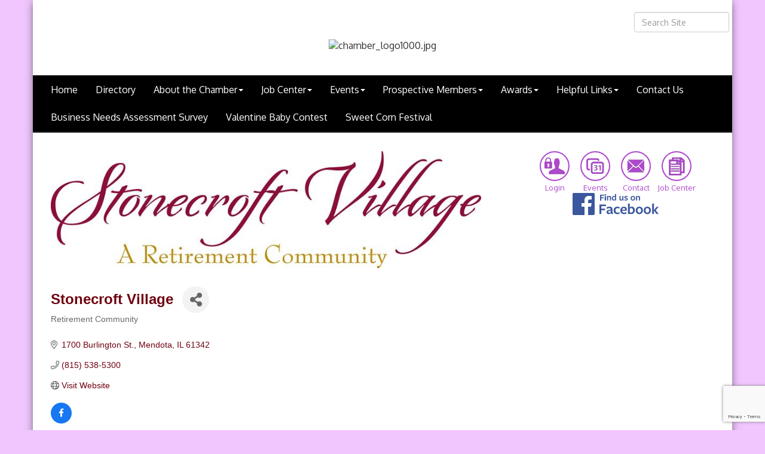

--- FILE ---
content_type: text/html; charset=utf-8
request_url: https://www.google.com/recaptcha/enterprise/anchor?ar=1&k=6LfI_T8rAAAAAMkWHrLP_GfSf3tLy9tKa839wcWa&co=aHR0cHM6Ly93d3cubWVuZG90YWNoYW1iZXIuY29tOjQ0Mw..&hl=en&v=N67nZn4AqZkNcbeMu4prBgzg&size=invisible&anchor-ms=20000&execute-ms=30000&cb=8s9uhk1hak92
body_size: 48930
content:
<!DOCTYPE HTML><html dir="ltr" lang="en"><head><meta http-equiv="Content-Type" content="text/html; charset=UTF-8">
<meta http-equiv="X-UA-Compatible" content="IE=edge">
<title>reCAPTCHA</title>
<style type="text/css">
/* cyrillic-ext */
@font-face {
  font-family: 'Roboto';
  font-style: normal;
  font-weight: 400;
  font-stretch: 100%;
  src: url(//fonts.gstatic.com/s/roboto/v48/KFO7CnqEu92Fr1ME7kSn66aGLdTylUAMa3GUBHMdazTgWw.woff2) format('woff2');
  unicode-range: U+0460-052F, U+1C80-1C8A, U+20B4, U+2DE0-2DFF, U+A640-A69F, U+FE2E-FE2F;
}
/* cyrillic */
@font-face {
  font-family: 'Roboto';
  font-style: normal;
  font-weight: 400;
  font-stretch: 100%;
  src: url(//fonts.gstatic.com/s/roboto/v48/KFO7CnqEu92Fr1ME7kSn66aGLdTylUAMa3iUBHMdazTgWw.woff2) format('woff2');
  unicode-range: U+0301, U+0400-045F, U+0490-0491, U+04B0-04B1, U+2116;
}
/* greek-ext */
@font-face {
  font-family: 'Roboto';
  font-style: normal;
  font-weight: 400;
  font-stretch: 100%;
  src: url(//fonts.gstatic.com/s/roboto/v48/KFO7CnqEu92Fr1ME7kSn66aGLdTylUAMa3CUBHMdazTgWw.woff2) format('woff2');
  unicode-range: U+1F00-1FFF;
}
/* greek */
@font-face {
  font-family: 'Roboto';
  font-style: normal;
  font-weight: 400;
  font-stretch: 100%;
  src: url(//fonts.gstatic.com/s/roboto/v48/KFO7CnqEu92Fr1ME7kSn66aGLdTylUAMa3-UBHMdazTgWw.woff2) format('woff2');
  unicode-range: U+0370-0377, U+037A-037F, U+0384-038A, U+038C, U+038E-03A1, U+03A3-03FF;
}
/* math */
@font-face {
  font-family: 'Roboto';
  font-style: normal;
  font-weight: 400;
  font-stretch: 100%;
  src: url(//fonts.gstatic.com/s/roboto/v48/KFO7CnqEu92Fr1ME7kSn66aGLdTylUAMawCUBHMdazTgWw.woff2) format('woff2');
  unicode-range: U+0302-0303, U+0305, U+0307-0308, U+0310, U+0312, U+0315, U+031A, U+0326-0327, U+032C, U+032F-0330, U+0332-0333, U+0338, U+033A, U+0346, U+034D, U+0391-03A1, U+03A3-03A9, U+03B1-03C9, U+03D1, U+03D5-03D6, U+03F0-03F1, U+03F4-03F5, U+2016-2017, U+2034-2038, U+203C, U+2040, U+2043, U+2047, U+2050, U+2057, U+205F, U+2070-2071, U+2074-208E, U+2090-209C, U+20D0-20DC, U+20E1, U+20E5-20EF, U+2100-2112, U+2114-2115, U+2117-2121, U+2123-214F, U+2190, U+2192, U+2194-21AE, U+21B0-21E5, U+21F1-21F2, U+21F4-2211, U+2213-2214, U+2216-22FF, U+2308-230B, U+2310, U+2319, U+231C-2321, U+2336-237A, U+237C, U+2395, U+239B-23B7, U+23D0, U+23DC-23E1, U+2474-2475, U+25AF, U+25B3, U+25B7, U+25BD, U+25C1, U+25CA, U+25CC, U+25FB, U+266D-266F, U+27C0-27FF, U+2900-2AFF, U+2B0E-2B11, U+2B30-2B4C, U+2BFE, U+3030, U+FF5B, U+FF5D, U+1D400-1D7FF, U+1EE00-1EEFF;
}
/* symbols */
@font-face {
  font-family: 'Roboto';
  font-style: normal;
  font-weight: 400;
  font-stretch: 100%;
  src: url(//fonts.gstatic.com/s/roboto/v48/KFO7CnqEu92Fr1ME7kSn66aGLdTylUAMaxKUBHMdazTgWw.woff2) format('woff2');
  unicode-range: U+0001-000C, U+000E-001F, U+007F-009F, U+20DD-20E0, U+20E2-20E4, U+2150-218F, U+2190, U+2192, U+2194-2199, U+21AF, U+21E6-21F0, U+21F3, U+2218-2219, U+2299, U+22C4-22C6, U+2300-243F, U+2440-244A, U+2460-24FF, U+25A0-27BF, U+2800-28FF, U+2921-2922, U+2981, U+29BF, U+29EB, U+2B00-2BFF, U+4DC0-4DFF, U+FFF9-FFFB, U+10140-1018E, U+10190-1019C, U+101A0, U+101D0-101FD, U+102E0-102FB, U+10E60-10E7E, U+1D2C0-1D2D3, U+1D2E0-1D37F, U+1F000-1F0FF, U+1F100-1F1AD, U+1F1E6-1F1FF, U+1F30D-1F30F, U+1F315, U+1F31C, U+1F31E, U+1F320-1F32C, U+1F336, U+1F378, U+1F37D, U+1F382, U+1F393-1F39F, U+1F3A7-1F3A8, U+1F3AC-1F3AF, U+1F3C2, U+1F3C4-1F3C6, U+1F3CA-1F3CE, U+1F3D4-1F3E0, U+1F3ED, U+1F3F1-1F3F3, U+1F3F5-1F3F7, U+1F408, U+1F415, U+1F41F, U+1F426, U+1F43F, U+1F441-1F442, U+1F444, U+1F446-1F449, U+1F44C-1F44E, U+1F453, U+1F46A, U+1F47D, U+1F4A3, U+1F4B0, U+1F4B3, U+1F4B9, U+1F4BB, U+1F4BF, U+1F4C8-1F4CB, U+1F4D6, U+1F4DA, U+1F4DF, U+1F4E3-1F4E6, U+1F4EA-1F4ED, U+1F4F7, U+1F4F9-1F4FB, U+1F4FD-1F4FE, U+1F503, U+1F507-1F50B, U+1F50D, U+1F512-1F513, U+1F53E-1F54A, U+1F54F-1F5FA, U+1F610, U+1F650-1F67F, U+1F687, U+1F68D, U+1F691, U+1F694, U+1F698, U+1F6AD, U+1F6B2, U+1F6B9-1F6BA, U+1F6BC, U+1F6C6-1F6CF, U+1F6D3-1F6D7, U+1F6E0-1F6EA, U+1F6F0-1F6F3, U+1F6F7-1F6FC, U+1F700-1F7FF, U+1F800-1F80B, U+1F810-1F847, U+1F850-1F859, U+1F860-1F887, U+1F890-1F8AD, U+1F8B0-1F8BB, U+1F8C0-1F8C1, U+1F900-1F90B, U+1F93B, U+1F946, U+1F984, U+1F996, U+1F9E9, U+1FA00-1FA6F, U+1FA70-1FA7C, U+1FA80-1FA89, U+1FA8F-1FAC6, U+1FACE-1FADC, U+1FADF-1FAE9, U+1FAF0-1FAF8, U+1FB00-1FBFF;
}
/* vietnamese */
@font-face {
  font-family: 'Roboto';
  font-style: normal;
  font-weight: 400;
  font-stretch: 100%;
  src: url(//fonts.gstatic.com/s/roboto/v48/KFO7CnqEu92Fr1ME7kSn66aGLdTylUAMa3OUBHMdazTgWw.woff2) format('woff2');
  unicode-range: U+0102-0103, U+0110-0111, U+0128-0129, U+0168-0169, U+01A0-01A1, U+01AF-01B0, U+0300-0301, U+0303-0304, U+0308-0309, U+0323, U+0329, U+1EA0-1EF9, U+20AB;
}
/* latin-ext */
@font-face {
  font-family: 'Roboto';
  font-style: normal;
  font-weight: 400;
  font-stretch: 100%;
  src: url(//fonts.gstatic.com/s/roboto/v48/KFO7CnqEu92Fr1ME7kSn66aGLdTylUAMa3KUBHMdazTgWw.woff2) format('woff2');
  unicode-range: U+0100-02BA, U+02BD-02C5, U+02C7-02CC, U+02CE-02D7, U+02DD-02FF, U+0304, U+0308, U+0329, U+1D00-1DBF, U+1E00-1E9F, U+1EF2-1EFF, U+2020, U+20A0-20AB, U+20AD-20C0, U+2113, U+2C60-2C7F, U+A720-A7FF;
}
/* latin */
@font-face {
  font-family: 'Roboto';
  font-style: normal;
  font-weight: 400;
  font-stretch: 100%;
  src: url(//fonts.gstatic.com/s/roboto/v48/KFO7CnqEu92Fr1ME7kSn66aGLdTylUAMa3yUBHMdazQ.woff2) format('woff2');
  unicode-range: U+0000-00FF, U+0131, U+0152-0153, U+02BB-02BC, U+02C6, U+02DA, U+02DC, U+0304, U+0308, U+0329, U+2000-206F, U+20AC, U+2122, U+2191, U+2193, U+2212, U+2215, U+FEFF, U+FFFD;
}
/* cyrillic-ext */
@font-face {
  font-family: 'Roboto';
  font-style: normal;
  font-weight: 500;
  font-stretch: 100%;
  src: url(//fonts.gstatic.com/s/roboto/v48/KFO7CnqEu92Fr1ME7kSn66aGLdTylUAMa3GUBHMdazTgWw.woff2) format('woff2');
  unicode-range: U+0460-052F, U+1C80-1C8A, U+20B4, U+2DE0-2DFF, U+A640-A69F, U+FE2E-FE2F;
}
/* cyrillic */
@font-face {
  font-family: 'Roboto';
  font-style: normal;
  font-weight: 500;
  font-stretch: 100%;
  src: url(//fonts.gstatic.com/s/roboto/v48/KFO7CnqEu92Fr1ME7kSn66aGLdTylUAMa3iUBHMdazTgWw.woff2) format('woff2');
  unicode-range: U+0301, U+0400-045F, U+0490-0491, U+04B0-04B1, U+2116;
}
/* greek-ext */
@font-face {
  font-family: 'Roboto';
  font-style: normal;
  font-weight: 500;
  font-stretch: 100%;
  src: url(//fonts.gstatic.com/s/roboto/v48/KFO7CnqEu92Fr1ME7kSn66aGLdTylUAMa3CUBHMdazTgWw.woff2) format('woff2');
  unicode-range: U+1F00-1FFF;
}
/* greek */
@font-face {
  font-family: 'Roboto';
  font-style: normal;
  font-weight: 500;
  font-stretch: 100%;
  src: url(//fonts.gstatic.com/s/roboto/v48/KFO7CnqEu92Fr1ME7kSn66aGLdTylUAMa3-UBHMdazTgWw.woff2) format('woff2');
  unicode-range: U+0370-0377, U+037A-037F, U+0384-038A, U+038C, U+038E-03A1, U+03A3-03FF;
}
/* math */
@font-face {
  font-family: 'Roboto';
  font-style: normal;
  font-weight: 500;
  font-stretch: 100%;
  src: url(//fonts.gstatic.com/s/roboto/v48/KFO7CnqEu92Fr1ME7kSn66aGLdTylUAMawCUBHMdazTgWw.woff2) format('woff2');
  unicode-range: U+0302-0303, U+0305, U+0307-0308, U+0310, U+0312, U+0315, U+031A, U+0326-0327, U+032C, U+032F-0330, U+0332-0333, U+0338, U+033A, U+0346, U+034D, U+0391-03A1, U+03A3-03A9, U+03B1-03C9, U+03D1, U+03D5-03D6, U+03F0-03F1, U+03F4-03F5, U+2016-2017, U+2034-2038, U+203C, U+2040, U+2043, U+2047, U+2050, U+2057, U+205F, U+2070-2071, U+2074-208E, U+2090-209C, U+20D0-20DC, U+20E1, U+20E5-20EF, U+2100-2112, U+2114-2115, U+2117-2121, U+2123-214F, U+2190, U+2192, U+2194-21AE, U+21B0-21E5, U+21F1-21F2, U+21F4-2211, U+2213-2214, U+2216-22FF, U+2308-230B, U+2310, U+2319, U+231C-2321, U+2336-237A, U+237C, U+2395, U+239B-23B7, U+23D0, U+23DC-23E1, U+2474-2475, U+25AF, U+25B3, U+25B7, U+25BD, U+25C1, U+25CA, U+25CC, U+25FB, U+266D-266F, U+27C0-27FF, U+2900-2AFF, U+2B0E-2B11, U+2B30-2B4C, U+2BFE, U+3030, U+FF5B, U+FF5D, U+1D400-1D7FF, U+1EE00-1EEFF;
}
/* symbols */
@font-face {
  font-family: 'Roboto';
  font-style: normal;
  font-weight: 500;
  font-stretch: 100%;
  src: url(//fonts.gstatic.com/s/roboto/v48/KFO7CnqEu92Fr1ME7kSn66aGLdTylUAMaxKUBHMdazTgWw.woff2) format('woff2');
  unicode-range: U+0001-000C, U+000E-001F, U+007F-009F, U+20DD-20E0, U+20E2-20E4, U+2150-218F, U+2190, U+2192, U+2194-2199, U+21AF, U+21E6-21F0, U+21F3, U+2218-2219, U+2299, U+22C4-22C6, U+2300-243F, U+2440-244A, U+2460-24FF, U+25A0-27BF, U+2800-28FF, U+2921-2922, U+2981, U+29BF, U+29EB, U+2B00-2BFF, U+4DC0-4DFF, U+FFF9-FFFB, U+10140-1018E, U+10190-1019C, U+101A0, U+101D0-101FD, U+102E0-102FB, U+10E60-10E7E, U+1D2C0-1D2D3, U+1D2E0-1D37F, U+1F000-1F0FF, U+1F100-1F1AD, U+1F1E6-1F1FF, U+1F30D-1F30F, U+1F315, U+1F31C, U+1F31E, U+1F320-1F32C, U+1F336, U+1F378, U+1F37D, U+1F382, U+1F393-1F39F, U+1F3A7-1F3A8, U+1F3AC-1F3AF, U+1F3C2, U+1F3C4-1F3C6, U+1F3CA-1F3CE, U+1F3D4-1F3E0, U+1F3ED, U+1F3F1-1F3F3, U+1F3F5-1F3F7, U+1F408, U+1F415, U+1F41F, U+1F426, U+1F43F, U+1F441-1F442, U+1F444, U+1F446-1F449, U+1F44C-1F44E, U+1F453, U+1F46A, U+1F47D, U+1F4A3, U+1F4B0, U+1F4B3, U+1F4B9, U+1F4BB, U+1F4BF, U+1F4C8-1F4CB, U+1F4D6, U+1F4DA, U+1F4DF, U+1F4E3-1F4E6, U+1F4EA-1F4ED, U+1F4F7, U+1F4F9-1F4FB, U+1F4FD-1F4FE, U+1F503, U+1F507-1F50B, U+1F50D, U+1F512-1F513, U+1F53E-1F54A, U+1F54F-1F5FA, U+1F610, U+1F650-1F67F, U+1F687, U+1F68D, U+1F691, U+1F694, U+1F698, U+1F6AD, U+1F6B2, U+1F6B9-1F6BA, U+1F6BC, U+1F6C6-1F6CF, U+1F6D3-1F6D7, U+1F6E0-1F6EA, U+1F6F0-1F6F3, U+1F6F7-1F6FC, U+1F700-1F7FF, U+1F800-1F80B, U+1F810-1F847, U+1F850-1F859, U+1F860-1F887, U+1F890-1F8AD, U+1F8B0-1F8BB, U+1F8C0-1F8C1, U+1F900-1F90B, U+1F93B, U+1F946, U+1F984, U+1F996, U+1F9E9, U+1FA00-1FA6F, U+1FA70-1FA7C, U+1FA80-1FA89, U+1FA8F-1FAC6, U+1FACE-1FADC, U+1FADF-1FAE9, U+1FAF0-1FAF8, U+1FB00-1FBFF;
}
/* vietnamese */
@font-face {
  font-family: 'Roboto';
  font-style: normal;
  font-weight: 500;
  font-stretch: 100%;
  src: url(//fonts.gstatic.com/s/roboto/v48/KFO7CnqEu92Fr1ME7kSn66aGLdTylUAMa3OUBHMdazTgWw.woff2) format('woff2');
  unicode-range: U+0102-0103, U+0110-0111, U+0128-0129, U+0168-0169, U+01A0-01A1, U+01AF-01B0, U+0300-0301, U+0303-0304, U+0308-0309, U+0323, U+0329, U+1EA0-1EF9, U+20AB;
}
/* latin-ext */
@font-face {
  font-family: 'Roboto';
  font-style: normal;
  font-weight: 500;
  font-stretch: 100%;
  src: url(//fonts.gstatic.com/s/roboto/v48/KFO7CnqEu92Fr1ME7kSn66aGLdTylUAMa3KUBHMdazTgWw.woff2) format('woff2');
  unicode-range: U+0100-02BA, U+02BD-02C5, U+02C7-02CC, U+02CE-02D7, U+02DD-02FF, U+0304, U+0308, U+0329, U+1D00-1DBF, U+1E00-1E9F, U+1EF2-1EFF, U+2020, U+20A0-20AB, U+20AD-20C0, U+2113, U+2C60-2C7F, U+A720-A7FF;
}
/* latin */
@font-face {
  font-family: 'Roboto';
  font-style: normal;
  font-weight: 500;
  font-stretch: 100%;
  src: url(//fonts.gstatic.com/s/roboto/v48/KFO7CnqEu92Fr1ME7kSn66aGLdTylUAMa3yUBHMdazQ.woff2) format('woff2');
  unicode-range: U+0000-00FF, U+0131, U+0152-0153, U+02BB-02BC, U+02C6, U+02DA, U+02DC, U+0304, U+0308, U+0329, U+2000-206F, U+20AC, U+2122, U+2191, U+2193, U+2212, U+2215, U+FEFF, U+FFFD;
}
/* cyrillic-ext */
@font-face {
  font-family: 'Roboto';
  font-style: normal;
  font-weight: 900;
  font-stretch: 100%;
  src: url(//fonts.gstatic.com/s/roboto/v48/KFO7CnqEu92Fr1ME7kSn66aGLdTylUAMa3GUBHMdazTgWw.woff2) format('woff2');
  unicode-range: U+0460-052F, U+1C80-1C8A, U+20B4, U+2DE0-2DFF, U+A640-A69F, U+FE2E-FE2F;
}
/* cyrillic */
@font-face {
  font-family: 'Roboto';
  font-style: normal;
  font-weight: 900;
  font-stretch: 100%;
  src: url(//fonts.gstatic.com/s/roboto/v48/KFO7CnqEu92Fr1ME7kSn66aGLdTylUAMa3iUBHMdazTgWw.woff2) format('woff2');
  unicode-range: U+0301, U+0400-045F, U+0490-0491, U+04B0-04B1, U+2116;
}
/* greek-ext */
@font-face {
  font-family: 'Roboto';
  font-style: normal;
  font-weight: 900;
  font-stretch: 100%;
  src: url(//fonts.gstatic.com/s/roboto/v48/KFO7CnqEu92Fr1ME7kSn66aGLdTylUAMa3CUBHMdazTgWw.woff2) format('woff2');
  unicode-range: U+1F00-1FFF;
}
/* greek */
@font-face {
  font-family: 'Roboto';
  font-style: normal;
  font-weight: 900;
  font-stretch: 100%;
  src: url(//fonts.gstatic.com/s/roboto/v48/KFO7CnqEu92Fr1ME7kSn66aGLdTylUAMa3-UBHMdazTgWw.woff2) format('woff2');
  unicode-range: U+0370-0377, U+037A-037F, U+0384-038A, U+038C, U+038E-03A1, U+03A3-03FF;
}
/* math */
@font-face {
  font-family: 'Roboto';
  font-style: normal;
  font-weight: 900;
  font-stretch: 100%;
  src: url(//fonts.gstatic.com/s/roboto/v48/KFO7CnqEu92Fr1ME7kSn66aGLdTylUAMawCUBHMdazTgWw.woff2) format('woff2');
  unicode-range: U+0302-0303, U+0305, U+0307-0308, U+0310, U+0312, U+0315, U+031A, U+0326-0327, U+032C, U+032F-0330, U+0332-0333, U+0338, U+033A, U+0346, U+034D, U+0391-03A1, U+03A3-03A9, U+03B1-03C9, U+03D1, U+03D5-03D6, U+03F0-03F1, U+03F4-03F5, U+2016-2017, U+2034-2038, U+203C, U+2040, U+2043, U+2047, U+2050, U+2057, U+205F, U+2070-2071, U+2074-208E, U+2090-209C, U+20D0-20DC, U+20E1, U+20E5-20EF, U+2100-2112, U+2114-2115, U+2117-2121, U+2123-214F, U+2190, U+2192, U+2194-21AE, U+21B0-21E5, U+21F1-21F2, U+21F4-2211, U+2213-2214, U+2216-22FF, U+2308-230B, U+2310, U+2319, U+231C-2321, U+2336-237A, U+237C, U+2395, U+239B-23B7, U+23D0, U+23DC-23E1, U+2474-2475, U+25AF, U+25B3, U+25B7, U+25BD, U+25C1, U+25CA, U+25CC, U+25FB, U+266D-266F, U+27C0-27FF, U+2900-2AFF, U+2B0E-2B11, U+2B30-2B4C, U+2BFE, U+3030, U+FF5B, U+FF5D, U+1D400-1D7FF, U+1EE00-1EEFF;
}
/* symbols */
@font-face {
  font-family: 'Roboto';
  font-style: normal;
  font-weight: 900;
  font-stretch: 100%;
  src: url(//fonts.gstatic.com/s/roboto/v48/KFO7CnqEu92Fr1ME7kSn66aGLdTylUAMaxKUBHMdazTgWw.woff2) format('woff2');
  unicode-range: U+0001-000C, U+000E-001F, U+007F-009F, U+20DD-20E0, U+20E2-20E4, U+2150-218F, U+2190, U+2192, U+2194-2199, U+21AF, U+21E6-21F0, U+21F3, U+2218-2219, U+2299, U+22C4-22C6, U+2300-243F, U+2440-244A, U+2460-24FF, U+25A0-27BF, U+2800-28FF, U+2921-2922, U+2981, U+29BF, U+29EB, U+2B00-2BFF, U+4DC0-4DFF, U+FFF9-FFFB, U+10140-1018E, U+10190-1019C, U+101A0, U+101D0-101FD, U+102E0-102FB, U+10E60-10E7E, U+1D2C0-1D2D3, U+1D2E0-1D37F, U+1F000-1F0FF, U+1F100-1F1AD, U+1F1E6-1F1FF, U+1F30D-1F30F, U+1F315, U+1F31C, U+1F31E, U+1F320-1F32C, U+1F336, U+1F378, U+1F37D, U+1F382, U+1F393-1F39F, U+1F3A7-1F3A8, U+1F3AC-1F3AF, U+1F3C2, U+1F3C4-1F3C6, U+1F3CA-1F3CE, U+1F3D4-1F3E0, U+1F3ED, U+1F3F1-1F3F3, U+1F3F5-1F3F7, U+1F408, U+1F415, U+1F41F, U+1F426, U+1F43F, U+1F441-1F442, U+1F444, U+1F446-1F449, U+1F44C-1F44E, U+1F453, U+1F46A, U+1F47D, U+1F4A3, U+1F4B0, U+1F4B3, U+1F4B9, U+1F4BB, U+1F4BF, U+1F4C8-1F4CB, U+1F4D6, U+1F4DA, U+1F4DF, U+1F4E3-1F4E6, U+1F4EA-1F4ED, U+1F4F7, U+1F4F9-1F4FB, U+1F4FD-1F4FE, U+1F503, U+1F507-1F50B, U+1F50D, U+1F512-1F513, U+1F53E-1F54A, U+1F54F-1F5FA, U+1F610, U+1F650-1F67F, U+1F687, U+1F68D, U+1F691, U+1F694, U+1F698, U+1F6AD, U+1F6B2, U+1F6B9-1F6BA, U+1F6BC, U+1F6C6-1F6CF, U+1F6D3-1F6D7, U+1F6E0-1F6EA, U+1F6F0-1F6F3, U+1F6F7-1F6FC, U+1F700-1F7FF, U+1F800-1F80B, U+1F810-1F847, U+1F850-1F859, U+1F860-1F887, U+1F890-1F8AD, U+1F8B0-1F8BB, U+1F8C0-1F8C1, U+1F900-1F90B, U+1F93B, U+1F946, U+1F984, U+1F996, U+1F9E9, U+1FA00-1FA6F, U+1FA70-1FA7C, U+1FA80-1FA89, U+1FA8F-1FAC6, U+1FACE-1FADC, U+1FADF-1FAE9, U+1FAF0-1FAF8, U+1FB00-1FBFF;
}
/* vietnamese */
@font-face {
  font-family: 'Roboto';
  font-style: normal;
  font-weight: 900;
  font-stretch: 100%;
  src: url(//fonts.gstatic.com/s/roboto/v48/KFO7CnqEu92Fr1ME7kSn66aGLdTylUAMa3OUBHMdazTgWw.woff2) format('woff2');
  unicode-range: U+0102-0103, U+0110-0111, U+0128-0129, U+0168-0169, U+01A0-01A1, U+01AF-01B0, U+0300-0301, U+0303-0304, U+0308-0309, U+0323, U+0329, U+1EA0-1EF9, U+20AB;
}
/* latin-ext */
@font-face {
  font-family: 'Roboto';
  font-style: normal;
  font-weight: 900;
  font-stretch: 100%;
  src: url(//fonts.gstatic.com/s/roboto/v48/KFO7CnqEu92Fr1ME7kSn66aGLdTylUAMa3KUBHMdazTgWw.woff2) format('woff2');
  unicode-range: U+0100-02BA, U+02BD-02C5, U+02C7-02CC, U+02CE-02D7, U+02DD-02FF, U+0304, U+0308, U+0329, U+1D00-1DBF, U+1E00-1E9F, U+1EF2-1EFF, U+2020, U+20A0-20AB, U+20AD-20C0, U+2113, U+2C60-2C7F, U+A720-A7FF;
}
/* latin */
@font-face {
  font-family: 'Roboto';
  font-style: normal;
  font-weight: 900;
  font-stretch: 100%;
  src: url(//fonts.gstatic.com/s/roboto/v48/KFO7CnqEu92Fr1ME7kSn66aGLdTylUAMa3yUBHMdazQ.woff2) format('woff2');
  unicode-range: U+0000-00FF, U+0131, U+0152-0153, U+02BB-02BC, U+02C6, U+02DA, U+02DC, U+0304, U+0308, U+0329, U+2000-206F, U+20AC, U+2122, U+2191, U+2193, U+2212, U+2215, U+FEFF, U+FFFD;
}

</style>
<link rel="stylesheet" type="text/css" href="https://www.gstatic.com/recaptcha/releases/N67nZn4AqZkNcbeMu4prBgzg/styles__ltr.css">
<script nonce="O0XfzRssN-7BcRfrohu4qw" type="text/javascript">window['__recaptcha_api'] = 'https://www.google.com/recaptcha/enterprise/';</script>
<script type="text/javascript" src="https://www.gstatic.com/recaptcha/releases/N67nZn4AqZkNcbeMu4prBgzg/recaptcha__en.js" nonce="O0XfzRssN-7BcRfrohu4qw">
      
    </script></head>
<body><div id="rc-anchor-alert" class="rc-anchor-alert"></div>
<input type="hidden" id="recaptcha-token" value="[base64]">
<script type="text/javascript" nonce="O0XfzRssN-7BcRfrohu4qw">
      recaptcha.anchor.Main.init("[\x22ainput\x22,[\x22bgdata\x22,\x22\x22,\[base64]/[base64]/[base64]/[base64]/[base64]/UltsKytdPUU6KEU8MjA0OD9SW2wrK109RT4+NnwxOTI6KChFJjY0NTEyKT09NTUyOTYmJk0rMTxjLmxlbmd0aCYmKGMuY2hhckNvZGVBdChNKzEpJjY0NTEyKT09NTYzMjA/[base64]/[base64]/[base64]/[base64]/[base64]/[base64]/[base64]\x22,\[base64]\\u003d\x22,\x22w5xbw5/Ct0nCvkEVJTjDpsKAYMK8w6U7w7XDkWDDk2A9w5LCrEfCkMOKKHsaBgJmeFjDg3NGwq7Dh1HDjcO+w7rDpgfDhMO2VMKywp7CicO1EMOIJTDDjzQiX8OFXEzDpsOCU8KMGsKMw5/CjMKwwpIQwpTCmFvChjxPUWtMUFTDkUnDn8OER8OAw5rCssKgwrXCrcO8woV7cUwLMiU7WHc9c8OEwoHCoQ/[base64]/A3TCpMKpT3nCrcK1bMK1dcO1wpVDacKOYHIDw4HDpGDDjgwzw4UPRQtYw6tjwr/DiE/DmQ8CFEVVw5HDu8KDw5QLwoc2PsKkwqMvwrXCucO2w7vDvjzDgsOIw5HCpFICCy/CrcOSw51pbMO7w59Tw7PCsRJOw7VdR31/OMOiwrVLwoDCisKew4puecKPOcObSMKDInxLw6QXw4/CmMOrw6vCoXDCtFxoa2Aow4rCtA8Jw69oJ8KbwqBVXMOIOSNweFAVaMKgwqrCuhsVKMKpwoxjSsOgAcKAwoDDoHsyw5/ClcKNwpNgw6MLRcOHwp7CpxTCjcKrwrnDisOeYMKcTifDvAvCnjPDrsK/woHCo8Odw5dWwqsXw6LDq0DCisOgwrbCi3bDmMK8K3o8wocbw4lBScK5woEBYsKaw4/DszTDnF3DjSgpw65qwo7DrS/[base64]/[base64]/CpsO9w4DDisKawqprw6I5wpZqw41Ww6HCj1xAwoJMbBXCssOVLcObwr99w7nDjiJQw7FJw4zDs1nDv2bCtsKpwptyPsOJE8K9OCzCjsK6W8KAw49lw5nCjDA9wo4jA0/Dqz9pw6kbODZtYXzDosKywr/[base64]/DgFA+Cx7DmMONQGFlTsKYbzDDi8KSd8KvXVXCr2Auw7LDl8K7KcONwp7DjCXCv8KwVGfDlFJ/w5dwwo1gwqNiccOGWmRUSyQAwoUnMBbCqMODXcO3w6bDlMKTwrYLEDHDlxvDqgYnJwDDtsOAMsKqwrIzVMKAKMKrQMKEwrMrV3c3QEDCvcKDw51pw6bCg8OIw5o2w7Ffw55fFMOtwpAcZcOhwpMIA3/CrkVgEmvCrlPCpFk5w7nCvU3DkcKIw57DgSMIbMOxTlsfa8K8ecOqwpDDkMO3wpY1wrDCqMOFC33DvhUYwoTDq2AkXcKowpYFwqzDszzCk1JqciUyw6vDicObw59ewpYjw5vDrMKyA2zDjsKbwqMnwr0rE8ODQy7Cr8O1wpfCtcOSwrzDg0cLwr/DrCoiw7o5dhvDpcOBCDNedjkjf8OsUMO9OWJvZMKAw6LCvTVow64gQ0/DoXkBw4LClXrChsKNCytTw4/CtUEPwpPChA1tc1nDrTDCujbCncO5woTDo8O4X3DDrgHDosO7Lx5lw67CqHB3wp46ZcKYPsOCVT5Cwq17esKjCmI1wqcEwqjDp8KTNsONUSPChyrCuV/DiWrDt8Oxw4fDisOzwoRIHMOyCy5wRl8lDS/CqG3Cv3PCmWDDnVYUIMKTOsKnwobCrjHDiX7DgcK1VD7Do8KPG8Opwr/[base64]/wrzDomh5Lkd/fSTCpcKWRcO2XMKGw4TDtcOXw7ZJSMOHM8OEw4XDhcOLw5PCqSQPYMKPGgk/OcKyw7sQQMKcVsKhw67CssK9FiZ4L2TDisK/dcOcOEksbVTDscOcPEVfH2U2wol/wpMVBcOJwrddw6XDq3o8amHCh8KTw5s9w6QDKwo8w6nDiMKSCsKXVzvCnsO1w6jCm8KKw4/[base64]/DkcKIVTEKZcKlKFjDuWkEwpc3McO5w5gPwr1NJ1cyKEc5wrcSdsK3wqvDsh8KIzDCvMO0E2HCuMK2wop9JwcyGlzDpTXCo8KYw43DkcOWF8OVw5kvw4zCmsOIJcKINMK3MG9Fw51rBMOKwp5vw6nCiHTDvsKnMsKJwrnCs3/Dom7CisKYeGZpwpgBbwrCv1fCiQbDvsOrPiJCw4DDpAnCiMKEw5zDl8KkcC0tJcOWwrfCvQnDh8KwBWtyw5Ubwq3Du1/[base64]/[base64]/Dslwxw5pywoFGw6kxwojCsUPCoVTDrcKjZDDCqMOVVVjCqsKvEW/DmMONd1xCemt/wr3DvwwUwoEnw6tjw5cAw7xpaCjClTgBLcOYw7rChMOHPcKsdBvCoUZswqR9wozCkMOWfmVsw5HDg8KrDl3Dg8KEw7jCpzPDu8Klw4UYasKtw4VdICXDtMKTwp/DuTHCjnDDtsOIB3DCmMOuRnTDgMKXw4snwr3CnTN+wpDCiEPDoh/DkcOIwrjDqzwgw4PDh8Knwq7DuljCpcKqw7/DrMKNdsK0EycXFsOjTlR9Hk04w6Zdw7HDrxHCs1HDmsOzP1nDpBrCvMOvJMKBw4vClMOZw6FRw6nDi3DCiEgrVEEuw7zDhjjDpcO/wpPClsKAbMOuw5U7FiNgwr8GEkNaJB9tKcOuZk7Dq8OKcAI0wqYrw7nDu8K3QsK6aRjCiQxPw6MqCXDCtGZDW8OXwrLDs2nCl1IhWsOtQlJ/[base64]/[base64]/DgzDCpHvCrcO6wpMgw77Dv8OWw7xcMzI/SMOEwqnCiAzDt0HDoMOpYsKsw5LCqXrCnsOiAsKNw7o8JDAcR8OEw61uCxDDksOiAsK7w6/[base64]/DjhlFAMOJZsK9AlfDosOCw4NFw6w9RRbCqCXCocKKw7LCs8OAwoTDnMKfwr3DhUzClycAJnTDogowwpTDkcONMTorNA0ow7TCnMODwoAoecOAHsOwNn5Hwr/DocOKw5vDjMKlHGvCgMKww68ow5zCpShtPsKCw5wxDx3CosK1GMK7NArCjnk3F0tCQMKFaMKnwrxbOMO+wq/DghZLw4DDvcO+w77DqsOdwrnCtcKTMcKBX8O0wrtCYcK4wp0PJMO9w4zCqMKxY8OJwqwNHMK0w5FPwqPChMKCJcOIAH/[base64]/DpcKQwqXCqsKsw4MwwobDhh7CmSwnw6fDlsKAw5rDv8OdwrnDpsKyEn7CusKNXFMgJMKEdcKhHynCiMKLw6tvw6DCucKMwrPDuhF5YsKDAcKzwpDCisK8PznCvB94w4nDscKmw67Do8OQwo4/[base64]/YBZfwrfDtMOHNcOHw4AUfEPCmBPCkTPCuHYIQBDCrEDDpcOLbXsjw4F+wp7CpEtvGCo6TMKmMwLChsOeQcOAwo5PacK9w4wxw4DDqcOWw60tw70Xw4E3WsKCw4sQJ1nDiA1zwosaw5fCpMOEJz82T8OHMy/DiG7CuQBlFxsXwoZfwqrDlQPDvgzDnUNVwqvCp2XDu0JkwpEXwr/DjCvDnsKYwrAkLG43P8KAw7/DvsOLw7XDgMOaw4LCoT54KcO8w7huw57Dj8KzIVRMw7nDik0ofsK8w6TCpcOoAsOjwqIdCMOTJMKFQUV6w4wiLMOzw6LDsSXCuMOobz0RTDgcw63Cvy9Kw6jDnwdJQcKUwpRjbsOhwoDDkW/DucO0wofDmwtvBxLDicKBaG/DsWMEAh/[base64]/wolww4XCj8KRXsKSw5XCs2nCpsOCU1LDnsOcwpogIBzCjMO+LsO5I8OHw6bDpcKDTAzCiXzCk8Ktw7EdwrBHw5Rkfms5BDNqwobCvD7DtQlKZS9Sw6A9YigJGsOnfVNvw64nVCVbwpgzdsOCeMKAWxPDsE3DrMORw5vDj0/Ck8OHHTJ1LWfDgMOkwq3DpMKmHsOSZcKJw7/CokrDp8KeXRbCjcKKOsOYwqPDssOdfgLCsm/Dn1vDvMO0c8OfRMO3UcOOwqcqPcOpwozCn8ObXCjCjgQwwqrCnnskwopAwojDhcODw4kzAcOAwqfDt3TDuFvDnMKpDEt6d8Oqw6zDvsKZD05Cw4/CjMOMwqtNGcOFw4TDpH15w7TDhSk0wqTDmSkLw6lUGcOnw6wqw4FzVcOgZkbChChNW8KjwojDksOIw7rCu8K2wrZaf2zCisOdwo/DgCxaJMKFw5haRsOWw4FuT8OXwoDDtylsw49Nw5vCiy1ldcOSwovDgcOTAcKxwobDtMKKfsKpwpDCtAl5WGEefnfCvcO5w4N/M8OcIR9Tw7LDnU/[base64]/Cs2k9JiNWw7DCm8KcasO5fMKLw5Mgw7A7w7XCvcK/w6jDqcKiAibDiX/CrwVPdxLCn8O7wpMVTD96w5LCnR11w7bCjMKzAMOYwrJRwqdowqdMwrdVwobDkGfCj1bDqTfDggrClz9zOcOlJ8KhdAHDjBLDlSAAecKJwrfCusKIw70ZSMObC8OpwpnCt8K0JGnDm8OJw74fwo5Cw5LCkMOGbkLCpcKNJcOPw47CtsK9wqcAwrwbCm/[base64]/CnV/[base64]/CkMOLdcOiwpLCicO9elvCnEfDs3bDtMOowqAdwrrDqwB/wo8Ow60PM8K8wojDtxXDpcKoYMKeJA8FFMOLX1bCl8OCPmZhIcOAc8Kgw6MewrnCqThaH8OhwoU8Sx3DjsKiwqnDkcOhwrYjw57CpR4ldcKOw5NrXS/[base64]/[base64]/Dr8KmCWzCuCnDvhTClB9GEMKzPF3DlBF2w7Jjw6t9w4/DincKw4Z8wpbDgMKrw6lcwobDt8KZLypsBcKia8KBPsKiwp/[base64]/DqMKgYxPDncO+wqvCo1cmLsOrwrUcSjc9cMOhwrnDpTXDtVE9wopNTsKuZxRvwpnDm8O/[base64]/VWtdKAHCisOWM2cswrDCqMK0EMKBEnjDsAbCsQ9CSAHDrsKNYsKSWsOGwq/CjmLCjhchw7zCrAzDosK5wqEHCsOTw713w7oswrPDo8K8wrTDnsKAOsOpFgoVEsKuInpZaMK5w6HDtGzClcOIwrfCj8OPEmfCsR4qe8OmMT/Cu8OuMMOUYifCucOre8OfCcKZwp3DhwQBw5RvwpvDl8Knwo1zeSHDm8Oxw68jOBd4woVGEsOzOjvDssOjEW1Aw4XChnQoMsOPVHTDk8Oww6nCkwTCl3TDqsKgw6XCuBJUFsOyQj3CiS7DsMO3w41Qwr/[base64]/wrdzw5M0McKzw4HCo8Owe0Yfw6M+wp3DhsOmEcO+w5PCscOTwrZowqHDrsK4w4zDpcO2GFUFwpVqwrsGPBIfw5J4PsKKJMOYwoVmwpEewrLCtMKrw78iJMK0wobCsMKJDHnDlcK1aBsUw5pNClHCncO+J8OUwoDDnsKIw4/DhicYw4XCksKEwqg6wrvCkhbDlcKbwozCrsKMw7QYQGDDo3YtdMK9R8O0WMOROMO0RcOdw6ZsNhHDgMKQesO4ZgtmVcKJwrgUw6bDvMKrwroww5HDlsOrw6rDkHtzSBhBSigXHjDDm8OYw5HCksO8dgJQDz/CpMOAIi59w4ZUSk5tw5YCcx54IMOWw6HCgQI7VMK1Y8O9c8Ogwo5cw67DoB5Xw4vDtMOLY8KjM8KACcK5wro3QxjCvWnCk8K4WcKIJAvDhm8LKjxIwrkuw7XDnsKJw45VYMO6w6xQw6bCnDlrwojDiyrDt8OIPA1Ywr9dDkZQw4PCjX/Do8KhJMKTDTYpfcOawozCngXCpsK8ccKjwpHCkA/Di20kLMKMIkPCh8K0w5kxwqzDpTLDg1F9wqdYQzbDlsK/[base64]/wpvCiTEMwoHDmcKcw4kLw5Z/DcKGwo4CJMK8w6Axw7rDhsKRRsK9w63DtMKXRcKBJMO4TsOPGXPCtSzDvhBOw6HClBh0KmXCiMOmLsOVw4tdwqwwdcO5wofDlcKgaR/CjS97wrfDmTbDg1cMwoVcw7TCs1o4SyY9w4PDv2N1woDDlsKKw7QUwrE1w5LChcKqTG4lESrDvixaesOme8OPS17Dj8OnfFElw7/DuMOLwqrCryLDsMKWbGIew5JzwoHDuxLDqsKiw7nCocKxwprDlsK3wr1GXcKJHFRKwrU/DVFBw5EGwrDCisKAw4NWFsK6WsKEBcOcMXPCiW3Dsw4yw6vCh8OuZQEPXGrDmxAVCXrCvcK/a1LDtiHDu3fCs3QHwp9BTyjCicOPT8KZwpDCnsO1w4bCkW0nKcOsaQPDrsKnw5fCnzXDgC7DmcO5ecOhesKAw6Zxw7vCtldOIW9lw4VNwpByAkJ9VXRSw6Azw5F5w73DmnQIKDTCqcK6w6BLw4oywr/Co8OrwpbDmsOPZMORcwkuw4dHwq8Sw5Qkw74Nwq7DsTjClFfCtMOAw4Q6NQhUwqbDi8KyXsOcQnMXwqoaIyUiTMKQaSNATcO+EMK/w6zDi8OQAUfCpcK/GhVRdHh8w57CqRrDqFzDiHIrNMKudQ/CsX5hT8KEHcOSOcOEw47DlMKRAksaw6rCosOhw7skBz59XG3Cix82w67Cu8OcW3TChiZHUy/Cow7Dj8KCJiFUOU/Djktzw7MmwpXChMOEw4rDsnnDpsKDK8O4w7TCjhEHwrTCtFLDhlskfAzDvgRFwrYeNsObw4gCw7Mhwp0Nw5plw7BtNsKBw4EQw7LDlzAlDQbCnsKZAcOWKMOZw5I3a8OqRmvCuAYUwrfCqGjDqF47w7QBw4s3XwBoMl/DmxLDgsKLQ8OYQELCu8K5w4p1MRlWw7/DpMKvVwrDtDVGwq7DicK0wp3CoMKbZ8KrIFxDbFVRwo4lw6E9w4JTw5LDsnHDvFDDmDBYw6nDtnwmw69Na219w77CrQjDuMKHL2pWB2rDuWvCq8KEB1TClcOdw7EVKzpaw68sUcKqOsKXwqFuwrQFZsOiScKuwrcFw67ChG/[base64]/Cl3nDg8KSasKYw4YEBjgcw6ZIflMdFcKhSVx2w4/DhSRLwopBccOZLwEmIMOdw5vDs8KdwrDDqsKPNcONwq4dHsKow5nDq8Kwwo3CgGNSaQrDkRoDwrHDgz7DsgoQwrAWHMOZw7vDjsKZw4HCp8OoK0XCnX43w4fCrsK8b8OpwqoIw6zDoR7CnznDkADCqVNceMOqZD3DsQU2w5zDrX4cwpQ/w7ZvMhjDlcO6IMOAYMKNW8KKUcONSsO0ZgJqEMK4DMOmd1Vtw53CuBHComrCmxnCpR/Dmn9Aw5MwG8KNaSICwp/CuXV7MBrCvUIDwqvDkTfDk8KMw7jCg2g3w5TChyIjwpvDpcOMwqDDscOsGkzCg8OsGBQFw4MIwpdBw7XDqWfDrwTDm3gXQsOhw41QeMKNwrhzWAfDnMKWEhd4LMKlw4nDqhvCkXA6IkpYwo7CncOtZ8ONw6JpwpJYwp0dw6pjdMO/w6HDu8OqHBDDosOnwo/CrMOmNQLCo8KFwr7CihTDj2HCvsOMRwYWe8KWw5JOw6zDh3XDpMOtScKBahjDhVDDgcKJMMOGDGMSw6MRWsOVwosdIcOiATALw5/Cl8ODwpxhwq8SR0vDjGpzwo/DrsKbwobDuMKiwrVRNGDCrcK4LS1Ww5fDrMOFNCEgcsOfwpXChUnDlMOvVjcNwpHDrMO8PcOPfErDhsO7w4TDmcKZw4nDonxzw5VTci0Cw6plUGk0JVvDocKzJH/CjHHCgw3DrMONCG/[base64]/[base64]/CkjLChsKxw6/CuElIHWEkwqxkZwjChsKrIHtJEX5Kw4QGw6jCncOaFT3CucOWOWfDgsOyw7vCmB/CiMK2bsOBXsK5wqpBwqYAw73Dly/[base64]/DlMK8wodTEMK+wr/DnsK3PsKvw6DCmT7CjDUNbsOPwr0tw6IAEcKvw41MacKQw5HDhyoLAGvDsgQSWVVpw6rCvmTCvcKww4PDvVFSOcKZbDDClW3CigjDiVjDkRnDlMO8w4vDkBcmwq0bOcKewo7CoXbCtMOHcsOfwr/[base64]/w4zDtMKbWMKIw7JsFDjCulMga3zDmnZiWcOgd8KBZTDCnljDmhDCv1rDgxzDpMOzDX1Xw5HDjsO1PUPDusKRZ8OxwqhjwqbDt8OzwpTCp8O6wp7DqcO0PMKNUXfDksKjSHoxw4LDjzrCpsKQCMKkwoRDwo/Cp8OqwqElwonComgXIMOpw5QJSXFhVGk/aGgudMOjw4ZHVwDDoU3CnQsnFUvCicO5w5tnSmw8wrNDGR5dE1ZmwqZewotUwpQmw6bCo17DjBLDqT3Du2DDulxeTysTRSXCoy5SRcOVwqfDpXnCjsKYcMOtMcO6w4bDqsKgbMKSw7p/wqXDsyvCoMKXfDAHBD8gwotuAQRMw5UGwqQ6AcKEDMOYwooeCGrCqjXDt0LDo8OVwpUJJSsYwr/DgcK9acOLK8Kbw5bCvMKqREgKLyLCo0nCpcK+WsOjccKCEUbCisKBV8KxfMODDcOpw4nDljnDh3QLaMKGwovClgDDpANJwq7DisOLw4fCmsKZKnTCt8KVwpAgw7PCkcO3w6bDtmfDusKfwrLCojLCt8K2w5/[base64]/CrDtswqFqYDLCnmtwUF3DoMOLw5vDgMKqGQbCoFVdMTLChH3DpsKeIw3CoEUew77DnsK6w5LCuwrDlkkow6XCjcO4wqVkw6TCjsO7IMOlDsKFwpjCgsOGEwIzJWrCusO6JMOCwosLBMKOKErDucOlHsKtLBbClXLCn8Oaw5zCvEXCpMKVJcO/w5DCojo0KT/CuAQow4HDqsKYOMOGccKVNsKIw4zDgWLCocOYwrHCkcKjH2w5w4TCk8OCw7bClBIgG8O2w7/CjEpEw73Dm8Obw5PDhcOXw7XDtsOtM8KYwpLDiF7Ct2fDugRQw7JbwojDuBwJwoHClcKFw5fCtD11MQ1jOMOVQ8KfW8OsVMONTAIRw5d2w7Y1w4NrMW/CiBkENsOSDsKBw75vwrDDrsKGOxHCvXd/w7g7w4HDhUxWwoY8wq4bDRrDoVB7e118w47ChsOYT8KbbHXCq8Obw4VswpvDoMOuF8KLwopgw5A3NU0CwqhcSQ7CgQTDoiPDi3PDtSPDjktnw4nCpTzDuMKDw6/CvCXCiMOPbRsuwoBxw5M/[base64]/DhMKNw5jDgcKCH8OHU8OAwp/CsTrDpDZiHmzDm8K/FMKmwrzCqFHDksKPw7VCw7HChWfCinTCkMOiWcOaw40IWsONw63DjMOQw5cFwqXDuE7CllBvDh8fFHU/M8OUal/CgjrDpMOgwr7Dh8Ozw4kGw4LClTRIwo5fw6HDgsK4Ljs4BsKvVMO2WsOfwpHDtcOYw6nCuUHDkhFZEsO8KMKWT8KQNcOTwpHDmzc8wpfCi3xBwrE2w7Emw6fDmcO4wpDDn1TCoG/DucOEcxPDpzvCuMOnLGF0w4NHw5HCucO9w6xcBinCisKbE0FCThw5DsKswqwSwqRKFhxiw7RCwofCpsOmw6HDqMO5w6xtd8ObwpMBwrHDpcOdwr5oRsOoGxTDvcOgwrJtd8K1w6vCgsODU8KZw692w7VIw5NswpjCnsKww6U/w6jDkHzDkmY2w63DpVjCmhZkdnfCuWTDqcKOw6rCq2nCoMKBw5bCg33Ch8OkP8Omwo/ClcOKOTc4w5PDgcOLRl3DjFZew4zDk1Auwq8LFlfDtTlkw64JKwnDpUnDqWbCrxtDNFwOOsOXw50YKMKKEQTDi8Ogwr/DisO3bsOcZsKrwrnDrmDDpcO7dEwow6PDsTzDvsK/FcKUOMOqw7XCrsKlMsKLw6nCscOIQ8Oswr7Cm8K+worDrMO1eCBww7PDiiLDmcOjw518QcKxw5BwUMObHMKMQQbDqcKxOMOiLcO5wow3HsK4wpHDvTckwp4xH25lC8O1Sg/CoV0vL8OCWcOWwrLDoivDgX3Dv2U8w57CvHoawovCmwxQEDfDlMORw4skw6AvGxXCjmFfwr/CoCYOGXvDlcOswrjDgnVlPsKKw5U1w7TCt8K/wq/DkMO8McKywrgyKMOSbsKGKsOlAHYOwo3Cm8KhCMKTUjVlKMOeNDfDi8Ohw7BldmbDj3HCsxjCvsOHw7HDmBzCoA7CtsOIwqkFw4tGwp0ZwrrCvsK/[base64]/BsKDDsO2woUPAD/Cm1cXSFoCwrTCrDYRAsOPw4/CmBrDpcOYw6gaNQTDpkPCvsKkwplwVgdGwo0+Z1zCiinCocOtDi0+wrDDgBl+X0ceKlseAUnDiTxJw4V1w5ZpL8KUw7hRcMKBcsKswoxpw7YEfAdAw4zDtlpCw6F3H8OpwoIywonDsXvCkRcOW8Oew5JWwrxlUsKbwqfDjzTDryHDjMOMw4/[base64]/CtMO4wobDqBjCmMONViTDgmfDnkhaKsOWw6QKw7Yiw6M7wp4iwpowOVxxAV8SRMKBw6fClMKdclLCskLCq8O+w7lYwrzCj8KhBR/CunJ/TcODP8OoCDHDlAYpJMOhBhfCqw3DlxYFwp5CVFHCqw97w60rai3Dt07Do8KqZCzDkmrDrHDDp8OLHWguITcwwpR5wp0VwqpzdgVkw6bCtsOow5DDmSUwwp8+wozDvMOtw6oow7/DrMORYGNYwrN/URt4woHCi29lWsOGwo/CrHpDSGDCoWhBw5vCj2RLw7nCqcO4PwI6UQjDj2DCm00INDlIw48nw4ErHsOcw63CtsKsRFMLwoRNRR/[base64]/CjcKxdcK2TMOkw7NIMR8twqczw5HCsG8Cw6TCtMK4AMKHUMKGbcKBSlDDhjZCAy/DusOuwqxCJMONw5bCscKhaHvCtxzDqcOLUsK4wqAzw4LCjsKGwqrCg8KJQcO/[base64]/[base64]/DrzEyXcKiZMK7OMOyw4bCtXo4PcKwwprCvMKqGkx9w53DlMOPwppHTcKVw6XCsH80fnvDqDTDgsKaw6Azw6fCj8Kvwo/DkkXDqX/CtlPDk8KYwrYWw5R0VMOOwrRyYDl3VsKfP2dBDMKGwqtWw5XCjAPCjHXDv1XDp8KuworDpErDisKgwoLDsEbDq8Osw7TChC00w6MAw49ewpQ+Vnc7GsKnw4sPwqrDi8KkwpPDusKgbR7CnMKtIjNoQsKRWcKAXsO+w79+EMKCwpEkJyfDlcKow7bCh19awqvDhg7Dj1/CujoIe3Vhw6jDq1zDhsK3AMO8wogvU8O5L8Oiw4DDg09cFXILHsOgw7Udwr4+wqgRw7zDsiXCl8OUwrQyw7DClmYCw7cbLcORMWDDv8OuwoTDhlDDgMKDwoDDoyJgwq98wow9wrpzw4gtLMOGJGnDokHDtMKVOyLChMO3wovDvcOUCQoPw6PDoxJkfwXDrz/[base64]/d37Cl8OKUXs7wpLDkkPCn07DpRDCvUVfZD0ew7dkw4LDnWLChlPDrcOTwpE7wr/Cr0IEOAkZwoHCrHEmID52MD/Cj8Obw70cwrw3w61LN8ONCMKnw5xHwqAyRXPDl8O1w7RZw5zCoDY/wr8EacOyw67DjcKSI8KZbkPCpcKrw57Dq2BHf2w/wr4YEcK0OcKSRznCvcOiw7DDmsOfLcO4anEHHG9kwo3CtQQew4LCvlTCmHVqwqPCicO+wqzDpBvDs8OCHQsZSMKYw4DDnAIOwqnCpsKHwovDusKzSWzCtlUZGylCKQTDrn/DilrCi3plwrM/[base64]/[base64]/w4PDuMO6wqZCQQdVwrzCpMOZT0vCisKJYcOdw54jw4A2LcOBEcOdc8Ozw4c0W8K1CBPCtCAaWH94w6rCoWEQwrzDtMK9bMOURcO9wrbDnsOZNHbDpsO/DiAEw5zCscOtNcKEInbDiMKKXyzDvcOFwox5w4RzwqrDhMOSY3p0dMOHWEPCt3F3XsKZGB7DsMKTwphyOBbCrmnDqWDCnzTCqThqw4Byw7PCgULDsyRxYMOwfQATwr7CrMKSEw/[base64]/[base64]/[base64]/DtzsYe33CsyDDqHvDrsKUJcKLw5XDjgbCmxfDv8OJSFYVesO7GcOkbFkaVi5Nw7bDvUxow7vDpcKjwq8vwqXCgMKpw4tKNV0YdMONw6vDtTtfNMOHRjwGKioyw7Aqf8OQwrTDiUNgYlZ+P8K+wq0RwrZGwoPCgcKNw7QrYsOgRMOlMz7Dq8OVw7x9PcK/[base64]/Cngg0JUBqeQpqREl0UcKSccKuwo4oN8OSKsOkH8OpJsODDcKHFMKLNsORw4QMwptdZsO5w5xfZRUCXnIhPMKBfxwUKF1uw5/Dn8K+w5c7w6wmw48YwrFVDgxXe3PDoMKZw44eH3/CicOYBsKow6DDsMKuWcKGaTPDqW3ChA04wqnCp8O5dxDCi8OBOsKlwrgvwr7DrClLwpIQcj5Wwp7Duz/CvcOpSsKFw5fDu8OXwrHCkjHDv8KYfsOUwrIbwoHDqsKrwovCg8KkMcO/bUFrFMKsFinDrEnDpMKrL8OWwo/Dv8OKACs1wqzDhcONwqggw7nCghnDk8Ouw7zDvsOMwofCqsOxw4RrACtBYyDDu2wOw4Y1woh9KGZbM3jDksODwpTCl0PCrcOQEyPCnT7CicOjKcOZUGzCp8O/[base64]/CnFJUMsOIwq8fYsK2w7MpdCR7wo5xw7nDtm1GUMOyw6/DscO/McK9w7R5wp9LwqFiw6ZvKiFWw5PCqsOyCHfCjQ0MZ8OyEsKsO8Kow68EVB/[base64]/DscKnw4NKw4kpBcK9IwTDjgLCocOAw5Nmw4M0w5plw7Y3KV5CMMK0GsOawoAJKR7DiC/DncKWF341KcKdGHQlw5ovw7/CicOvw4HCjsO1J8KMcMONVnDDnMO0FcKowq/Cs8OiO8KowrDCiVbCpHnCvCXCtxE3P8OvAMKgIWDDr8K/[base64]/Cr2sFNGJ/[base64]/[base64]/CsAsGEMOxLRjDvXIvecOCw6XClGpHwoXCrCVaa0jCvFXDuBJtw5pjMMOscigjw4U6UwxIwo/[base64]/DgCnDrMO+NcKLMwPCkQRlNMOKwpsRGsK6wokqBcK8w5pUw4NcPMOyw7PCosKpBmQdw5TDtMO5XSjDl0PDucOFASLCmihjC01ZwqPCu0zDmBzDlzseWVPCvxXCmUcXODwyw4rDscOaZGDDo2t/LT9AXcOzwqvDpXRkw54ow64Kw7okwqPDsMK/[base64]/[base64]/DjkrDs8KFwoEpwr1dIMOewpItfG8LcB5Hw7kMYVTDokQjw4XDuMKodGUzQsOiAsK8Oi1Ww67CjQ51VjlxG8KHwpnDnRMMwoJbw7xDOBvDlFrCmcKfL8KswrDChsOfwoTDk8OnJRnClMKcZQ/[base64]/Cih5hwrkmw5QyScKYwr3DkMOXwrjCmMO/Lmk4w6DCusKUUGrDisObw41Qw4LCvcODwpJ4YFDCi8KHYhfDu8KFwpp1Kg4Vw6IVNsO9w6DCh8O3Blozw4k+dsOgwphWByAcw6Nnbn7Do8KnZATDg20vU8OKwrTCtMKiw4TDpsO8w7h1w5bDicKVwpxnw7nDhMOAwozCk8O+XisZw4fCr8O/w4/DnAMRPVlPw5DDmcKLN3/Dsl/[base64]/CoUzDj8KxEXPDuA5Xw79Rw5tDwrnCvcKQwqsbHMKKZxbCqjDCojTCmx7DnwAyw4DDj8OWDA8Uw6EpW8OqwoM6dcKqXXZ9E8OScsO4G8Ktw5rCoD/Cs04sVMOyGTXCjMK4wrTDmTdew6VrP8OSHcO7wqLCnRZxwpLDkUoJwrPCoMK4wovCvsOnwrPCrw/ClgJqwozCoBPCnMKmAGonwovDsMKfKGLCqcKrw5sCIWXDnnrCo8K7wrLChSEAwqzCr0LCq8Ouw4sSwoUZw63Cji4AFsO5w5PDkHp/T8OCb8K2IBHDh8KOTzLCjsK4w6IfwoEoGzzCmcOHwosKT8O9wo5/[base64]/Dp8KBwodbwqjCjMOywr/DsCLDvcKJw5vCqw0fwqPCv1fDsMKJGA8qBx3DisOVXj3CtMKvwp4yw6/CvmoLw5pew4vCvinCvsOVw4zCrcO7HsOkI8OLDMOBKcK9w7xObsOTw5fDh3NLDsOCPMKLesKQLsKSU1jChsKwwrsMZjTCt3/[base64]/STl0RDnDscOuw6/DkT/DkHrDrELDvHwCZU8pbgDCqMKjdEIiw5jCu8KnwrxjKsOowqlcQyvCuhsMw7zCtsO0w5PDuH8Qei/CrnZGwrYXPcOBwpzCiXfDk8ORw6EdwqESw6E1w4kBwq3DtMOMw7rCv8KcLsKhw5Z/w7/Cuy5eYsO8G8KHw6/DqsK/wp/Dg8KKZsK8w6/CoSoTwphhwpUPVRDDvVTDoxRmZBkUw5VDF8KgKMKKw5liFcOLE8KEZSM5w6/DssKdw6fDsBDDqR3Dni1vw6pbw4VRwobCt3dJwrPCq0wTG8KUw6Bywo3Co8OAw5s+wrB6f8KAdWLDv0NNFMKVKiEEwoLCssOhfMOJEHI3w5VTWMKObsK6w6xxw6LCisOSVDcww5g4wrvCgDLCncO2WMO3AB/Dg8O+wp5cw48cw7fDsEbDg1Aww74oKyzDvx4KOMOkwqTDvloxwqLCiMOlbGkAw43DrsObw6vDu8OCUjJwwrMmwp7DrxZlTkTDoxHDp8KXwrjDqEVeZ8KcWsOVwp7DpSzCr23CmcKpBngLw7dKOUbDqcOpCcOCw5/DrB3CuMKHw6AMBURCw6DCgMO8wqsTw4bDvkPDpDjDnEJtw6nDocKIwo/Dp8KGw6TCqwRRw4ofQcOFd2bCnmXDrGA1wqgSCkNNIsKWwp9nEHUtPGbCjAjDn8K/[base64]/w5IEwpbCqzkWKXrCjcOzwpR7GTl/w5p5wq8iTMKVw6nCkGgSw5oybxPDksKOw5lKw7vDtsKdQsOlYwVFIz1hDcOfw5rCi8OvWlpZwrwswo/DjMKxw6IlwqvCqzpkw57DqgjDnG3DqsKAw7gpw6LDisOFwpRbw7bDq8Oawq3DgcOCTcO7L2fDs0QtwobCmsKDw5Jfwr/Dn8K5w5kkHyfDosOyw5IBwrp9wo/[base64]/CkRjCiB3DjcOCTcKUwpoMZVEJwrpJMEJFw5/CsMKTw5bDvcKewoPDn8Kuw7lQfMOXwpjCk8Onw54PTgvDvnAsTHsYw4Q+w65swq/Cr3jDhWAXPhbDhcOjd0bDkQ/CsMOpTRPDisKywrbDusOiCBotACwvOMKFw79RNAHCvyFVw6fDohpQw4k2w4fDnsO+P8Kkw4fDtcKSXyrCgMOCWsKWwpFJw7XDkMKoHjrCmFkBwpvDgBEtWMKFSEZswpbCuMO2w47DicKZAm3DuhwlMsOHDMK6d8O7w7piH2/DocOSw73Dp8O1wpXCk8K/[base64]/CoFjDoMK3wro1SSZTw6vDgyMcWFjCrlzDhA4VChnChcK9SMOMSQgVwq1qCMOqw4I1SEwvScO2worCqsKdFhIKw6XDtMKMIFAKd8OUC8OKaQDCkHA3woTDlMKAwrcIIAbDv8KQKMKUG2XCnznDvsKCZhU8IB/Cv8KFw6wrwoAHY8KMT8OIwovCpMOxJGsUwqVnUMO9H8Omw7PCvD1fKcK5w4RrCjBcE8OFw6fDmlnDn8OJw7nDicK0w4LCucKCA8K/QHcvKVTDlsKPw4kWd8Ovw5bCiSfCs8Obw53CgsKiwrTDssKxw4fCpMKgw4s0w5J2wpPCtMKwembDksK5NnRaw5gIJ3wUwqfDilrCuxfDusOWw7IgXybCvzFIw7LClV/DtsKJUMKDYMKFfTzCm8KsTnLCg3pkUsK/ccOkw7Mzw6NgKTNTw41jw5cRdcOuDcKJw5F2GcONw4rDu8KGO1gDw6ZFw4zCswhHwoXCrMKiVyHCmMKTw70BP8OYTMK4wo/[base64]\x22],null,[\x22conf\x22,null,\x226LfI_T8rAAAAAMkWHrLP_GfSf3tLy9tKa839wcWa\x22,0,null,null,null,1,[16,21,125,63,73,95,87,41,43,42,83,102,105,109,121],[7059694,789],0,null,null,null,null,0,null,0,null,700,1,null,0,\[base64]/76lBhnEnQkZnOKMAhnM8xEZ\x22,0,0,null,null,1,null,0,0,null,null,null,0],\x22https://www.mendotachamber.com:443\x22,null,[3,1,1],null,null,null,1,3600,[\x22https://www.google.com/intl/en/policies/privacy/\x22,\x22https://www.google.com/intl/en/policies/terms/\x22],\x22i9u0wyaBwOdE0ix9vCyWbrgllnjYlEPTnXTx6wY8jBs\\u003d\x22,1,0,null,1,1769538911963,0,0,[243],null,[180,94,23],\x22RC-L2Qq2hfNNCfoCw\x22,null,null,null,null,null,\x220dAFcWeA5xroC-k2uayg30OlZy6IKLH0YU3Vr8Ivz2JBmceqroXlIlHy2iUJD_6V3AG4ZU6FJyA55SBWCuNGtggofSGVjPvldiTA\x22,1769621711844]");
    </script></body></html>

--- FILE ---
content_type: text/css
request_url: https://www.mendotachamber.com/Themes/Degas/Resources/css/degasstyles.css
body_size: 1649
content:
html {
	font-size: 16px;
}
body {
	font-family: Calibri, Verdana, Geneva, sans-serif;
	font-size: 1rem;
	line-height: 1.3;
	margin: 0 auto;
}
/*-------------------------FONT STYLING START----------------------*/
p {
	font-size: 1rem;
}
h1 {
	font-size: 2rem;
	font-weight: bold;
}
h2 {
	font-size: 1.75rem;
	font-weight: bold;
}
h3 {
	font-size: 1.5rem;
	font-weight: bold;
}
body {
	background-position: left top;
	background-repeat: repeat;
	font-family: Oxygen, sans-serif, Swiss, SunSans-Regular;
}
.wrapperwide {
	display: none;
	position: absolute;
	top: 0;
	height: 300px;
	width: 100%;
	z-index: -1;
}
#body-container {
	box-shadow: 0 0 15px -3px rgba(68, 68, 68, 1);
}
.bg-header {
	padding: 20px;
	background-color: #fff;
}
.bg-header .cms-cm-icons, .bg-header .cms-custom-links {
	display: none;
}
#cm-cms-default-logo img {
	padding: 5px 0px;
}
.bg-main {
	background-color: #ffffff;
	padding-bottom: 20px !important;
	padding-top: 20px;
}
a:hover, a:focus {
	text-decoration: underline;
}
/* main nav */
.navbar-toggle {
	background-color: #cccccc;
}
.navbar {
	min-height: 37px;
}
.navbar-default {
	border-bottom: 3px solid;
	border-left: medium none !important;
	border-radius: 0;
	border-right: medium none !important;
	margin-bottom: 0;
}
.navbar-default .navbar-nav > li > a {
	line-height: 16px;
}
.navbar-default .navbar-nav > li[marker="member login"] > a {
	font-weight: bold;
}
.dropdown-menu {
	font-size: inherit;
}
.cms-flexslider {
	margin: 0 0 40px !important;
}
h1 {
	font-size: 1.8em;
	margin: 0.67em 0;
}
.widget .line {
	margin-bottom: 22px;
}
.no-margin {
	margin-top: 0;
}
.no-padding {
	padding: 0;
}
.headline {
	background: url("../images/headline-bg.png") repeat-x scroll left 0 bottom 15px rgba(0, 0, 0, 0);
	display: block;
	line-height: 30px;
	margin: 24px 0 8px;
}
.headline h3, .headline h4 {
	background-color: #fff;
	display: inline;
	padding: 0 10px 0 0;
}
.panel-title {
	font-size: 20px;
}
.panel-heading {
	border-top-left-radius: 0;
	border-top-right-radius: 0;
	padding: 10px 15px;
}
.panel-default-highlight > .panel-heading {
	padding: 10px 15px 0;
}
#sidebar {
	padding-top: 30px;
}
#sidebar .title-sep-container {
	display: table-cell;
	height: 6px;
	position: relative;
	vertical-align: middle;
	width: 100%;
}
#sidebar .title-sep.sep-double {
	border-bottom-width: 1px;
	border-color: #ccc;
	border-top-width: 1px;
	height: 6px;
}
.sidebar-nav {
	list-style: none outside none;
	padding-left: 0;
	text-align: right;
}
.sidebar-nav > li,  .sidebar-nav .nav-item {
	display: block;
	padding: 0 0 2px;
	position: relative;
}
.sidebar-nav > li > a,  .sidebar-nav .nav-item a {
	background-color: #eeeeee;
	border-bottom: 2px solid #fff;
	color: #555;
	display: inline-block;
	font-family: Arial, sans-serif;
	font-size: 14px;
	font-weight: bold;
	padding-bottom: 10px;
	padding-left: 0;
	padding-top: 10px;
	text-align: center;
	text-decoration: none;
	text-transform: uppercase;
	width: 100%;
}
.sidebar-nav > li > a:hover,  .sidebar-nav > li > a:focus,  .sidebar-nav .nav-item a:hover,  .sidebar-nav .nav-item a:focus {
	color: #000;
	text-decoration: none;
}
#sociallinks a, .sociallinks a {
	margin-right: 5px;
	margin-bottom: 10px;
}
#sociallinks a img,  .sociallinks a img {
	/*height: 28px;*/
	opacity: 0.7;
	/*width: 28px;*/
	filter: alpha(opacity=70); /* For IE8 and earlier */
}
#sociallinks a img:hover,  .sociallinks a img:hover {
	opacity: 1;
	filter: alpha(opacity=100); /* For IE8 and earlier */
}
#cm-icons {
	height: 85px;
	margin-top: 20px;
}
#cm-icons div {
	float: left;
	text-align: center;
	width: 20%;
}
#cm-icons div a {
	font-size: 13px;
	text-decoration: none;
}
#cm-icons div a img {
	-moz-border-radius: 80px;
	-webkit-border-radius: 80px;
	border-radius: 80px;
	height: 70%;
	width: 70%;
	border: 2px solid;
}
#cm-icons div a img:hover {
	opacity: 1;
}
#footer-content .col-md-4 img {
	display: block;
	margin-left: auto;
	margin-right: auto;
	padding: 15px 0;
}
.footer {
	border-top: 3px solid;
	margin-bottom: -10px;
	padding-top: 10px;
}
.footer a:hover, #footer a:focus {
	text-decoration: none;
}
.footer .copyright {
	margin-top: 15px;
}
.footer .footer-text {
	margin: 20px 0;
}
.footer .footer-text .glyphicon {
	margin-left: 5px;
}

@media (max-width: 767px) {
.navbar-default .navbar-nav .open .dropdown-menu > li > a {
	background-color: transparent;
	color: #ccc;
}
.navbar-default .navbar-nav .open .dropdown-menu > li > a:hover, .navbar-default .navbar-nav .open .dropdown-menu > li > a:focus {
	background-color: transparent;
	color: #fff;
}
#sociallinks,  .sociallinks {
	text-align: center;
}
.footer .row .container .col-md-2 {
	margin-top: 15px;
}
}

@media only screen and (min-width : 768px) {
.bg-header .cms-cm-icons, .bg-header .cms-custom-links {
	display: block;
}
}


